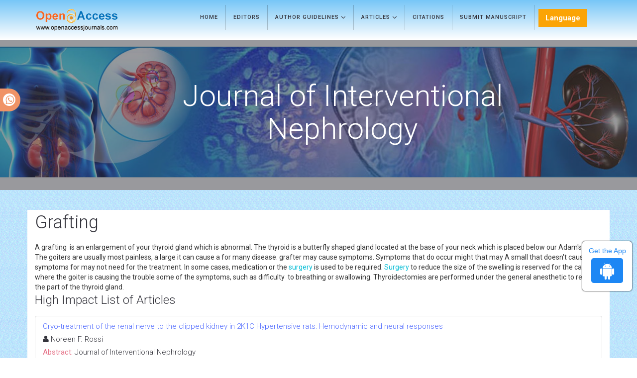

--- FILE ---
content_type: text/html; charset=UTF-8
request_url: https://www.openaccessjournals.com/peer-reviewed-articles/grafting-16751.html
body_size: 6448
content:
<!DOCTYPE html>
<html lang="en" class="no-js">
<head>
<meta charset="utf-8"/>
<meta http-equiv="X-UA-Compatible" content="IE=edge">
<!-- Mobile Metas -->
<meta name="google-site-verification" content="ypsp6Oyy1tkpCl6LCSMCdwfqE92cK2o1aql3UJuuoA8" />
<link rel="canonical" href="https://www.openaccessjournals.com/peer-reviewed-articles/grafting-16751.html">
<link rel="alternate" href="https://www.openaccessjournals.com/peer-reviewed-articles/grafting-16751.html" hreflang="en-us"/>
<meta name="ROBOTS" content="INDEX,FOLLOW">
<meta name="googlebot" content="INDEX,FOLLOW">
<!-- GLOBAL MANDATORY STYLES -->
<link href='https://fonts.googleapis.com/css?family=Roboto:100,400,700,500,300,300italic' rel='stylesheet' type='text/css'>
<link href='https://fonts.googleapis.com/css?family=Droid+Serif:400,400italic,700,700italic' rel='stylesheet' type='text/css'>
<link href="/assets/plugins/bootstrap/css/bootstrap.min.css" rel="stylesheet" type="text/css"/>
<!-- <link rel="stylesheet" href="https://maxcdn.bootstrapcdn.com/bootstrap/4.5.2/css/bootstrap.min.css"> -->
<link href="/assets/plugins/et-line/et-line.css" rel="stylesheet" type="text/css"/>
<link href="/assets/plugins/font-awesome/css/font-awesome.min.css" rel="stylesheet" type="text/css"/>
<!-- END GLOBAL MANDATORY STYLES -->
<link href="/assets/css/global.css" rel="stylesheet" type="text/css"/>
<link href="/assets/css/custom.css" rel="stylesheet" type="text/css"/>
<link href="/assets/css/author.css" rel="stylesheet" type="text/css"/>
<!-- BEGIN JQUERY -->
 <script async type="6402481318b7e7afa4cff15a-text/javascript" src="/assets/plugins/jquery.min.js"></script> 
<!--END JQUERY--->
<script async type="6402481318b7e7afa4cff15a-text/javascript" src="/assets/plugins/bootstrap/js/bootstrap.min.js"></script>
<!-- FAVICON -->
<link rel="shortcut icon" href="/favicon.ico"/>
<!-- Global site tag (gtag.js) - Google Analytics 
<script async src="https://www.googletagmanager.com/gtag/js?id=UA-29271993-8"></script>
<script>
  window.dataLayer = window.dataLayer || [];
  function gtag(){dataLayer.push(arguments);}
  gtag('js', new Date());

  gtag('config', 'UA-29271993-8');
</script>-->
<!-- Google tag (gtag.js) -->
<script async src="https://www.googletagmanager.com/gtag/js?id=G-PSM7VNQW49" type="6402481318b7e7afa4cff15a-text/javascript"></script>
<script type="6402481318b7e7afa4cff15a-text/javascript">
  window.dataLayer = window.dataLayer || [];
  function gtag(){dataLayer.push(arguments);}
  gtag('js', new Date());

  gtag('config', 'G-PSM7VNQW49');
</script>

<script type="application/ld+json">
{
  "@context": "https://schema.org",
  "@type": "Organization",
  "url": "https://www.openaccessjournals.com/peer-reviewed-articles/grafting-16751.html",
  "logo": "https://www.openaccessjournals.com/images/logo.png"
}
</script>
<!-- Facebook Pixel Code
<script>
!function(f,b,e,v,n,t,s){if(f.fbq)return;n=f.fbq=function(){n.callMethod?
n.callMethod.apply(n,arguments):n.queue.push(arguments)};if(!f._fbq)f._fbq=n;
n.push=n;n.loaded=!0;n.version='2.0';n.queue=[];t=b.createElement(e);t.async=!0;
t.src=v;s=b.getElementsByTagName(e)[0];s.parentNode.insertBefore(t,s)}(window,
document,'script','//connect.facebook.net/en_US/fbevents.js');

fbq('init', '297919997051754');
fbq('track', "PageView");

</script>
End Facebook Pixel Code -->
<title>Grafting | Peer Reviewed Articles | 16751</title>
<meta name="keywords" content="Grafting, High Impact List of Articles, Peer Reviewed Journals">
<meta name="description" content="&nbsp;grafting&nbsp; is an enlargement of your thyroid gland which is abnormal. The thyroid is a butterfly shaped gland located at the base of your ne..16751">
<style type="text/css">
    
</style>
</head>
<body>
<div class="wrapper">
  <header class="header  header-sticky">
  <div class="search-field">
    <div class="container">
      <input type="text" class="form-control search-field-input" placeholder="Search for...">
    </div>
  </div>
  <!-- End Search Field -->
  <!-- Navbar -->
  <nav class="navbar mega-menu" role="navigation">
    <div class="container">
      <!-- Brand and toggle get grouped for better mobile display -->
      <div class="menu-container">
        <button type="button" class="navbar-toggle" data-toggle="collapse" data-target=".nav-collapse"> <span class="sr-only">Toggle navigation</span> <span class="toggle-icon"></span> </button>
        <!-- Navbar Actions -->
        <div class="navbar-actions">
          <!-- Search -->
          <div class="navbar-actions-shrink search">
            <div class="search-btn"> <i class="search-btn-default ti-search"></i> <i class="search-btn-active ti-close"></i> </div>
          </div>
          <!-- End Search -->
        </div>
        <!-- End Navbar Actions -->
        <!-- Logo -->
        <div class="navbar-logo"> <a class="navbar-logo-wrap" href="https://www.openaccessjournals.com/" title="Open Access Journals"> <img class="navbar-logo-img" src="https://www.openaccessjournals.com/images/logo.png" alt="Open Acces Journals"> </a> </div>
        <!-- End Logo -->
      </div>
              <div class="collapse navbar-collapse nav-collapse">
        <div class="menu-container">
          <ul class="nav navbar-nav">
            <li class="nav-item"> <a class="nav-item-child" href="https://www.openaccessjournals.com/journals/interventional-nephrology.html" title="Home">Home</a> </li>
            <!--<li class="nav-item"> <a class="nav-item-child" href="http://www.openaccessjournals.com/journals/interventional-nephrology-aims-and-scope.html" title="Aims & Scope">Aims & Scope</a> </li>-->
            <li class="nav-item"> <a class="nav-item-child" href="https://www.openaccessjournals.com/journals/journal-of-interventional-nephrology-editors.html" title="Editorial Advisory Board">Editors</a> </li>            
            <li class="nav-item dropdown"> <a class="nav-item-child dropdown-toggle" href="javascript:void(0);" data-toggle="dropdown" title="Journals"> Author Guidelines <i class="fa fa-angle-down fa-lg"></i></a>
              <ul class="dropdown-menu own-menu">
                <li class="dropdown-menu-item"><a class="dropdown-menu-item-child" href="https://www.openaccessjournals.com/journals/interventional-nephrology-guidelines.html" title="Author Guidelines">Author Guidelines</a></li>
                <li class="dropdown-menu-item"><a class="dropdown-menu-item-child" href="https://www.openaccessjournals.com/journals/interventional-nephrology-aims-and-scope.html" title="Aim & Scope">Aim & Scope</a></li>
                 				<li class="dropdown-menu-item"><a class="dropdown-menu-item-child" href="https://www.openaccessjournals.com/journals/interventional-nephrology-peer-review-process.html" title="Peer Review Process">Peer Review Process</a></li>                
                				<li class="dropdown-menu-item"><a class="dropdown-menu-item-child" href="https://www.openaccessjournals.com/journals/interventional-nephrology-ethical-malpractices.html" title="Publication Ethics & Malpractice Statement">Publication Ethics & Malpractice Statement</a></li>
              </ul>
            </li>  
			<li class="nav-item dropdown"> <a class="nav-item-child dropdown-toggle" href="javascript:void(0);" data-toggle="dropdown" title="Journals"> Articles <i class="fa fa-angle-down fa-lg"></i></a>
              <ul class="dropdown-menu own-menu">
                <li class="dropdown-menu-item"><a class="dropdown-menu-item-child" href="https://www.openaccessjournals.com/journals/journal-of-interventional-nephrology-inpress.html" title="In Press">Articles in process</a></li>
               <!-- <li class="dropdown-menu-item"><a class="dropdown-menu-item-child" href="http://www.openaccessjournals.com/journals/journal-of-interventional-nephrology-current-issue.html" title="Current Issue">Current Issue</a></li> -->
                                <li class="dropdown-menu-item"><a class="dropdown-menu-item-child" href="https://www.openaccessjournals.com/journals/interventional-nephrology-archive.html" title="Table of Contents">Archive</a></li>
              </ul>
            </li>            
                      <li class="nav-item"> <a class="nav-item-child radius-3" href="https://www.openaccessjournals.com/journals/interventional-nephrology-citations-report.html" title="Citations">Citations</a></li>            
            <li class="nav-item"> <a class="nav-item-child" href="https://www.scholarscentral.org/submissions/interventional-nephrology.html" title="Submit Manuscript">Submit Manuscript</a> </li>
           <!---languages drop down---->
           <li class="nav-item dropdown multi_lang j_multi_lang tsi_jlang">
                <a class="nav-link dropdown-toggle" href="#" id="multi_lang" role="button" data-toggle="dropdown" aria-haspopup="true" aria-expanded="false">Language </a>
                <div class="dropdown-menu" aria-labelledby="">
                                    <a class="dropdown-item" href="https://spanish.openaccessjournals.com/peer-reviewed-articles/grafting-16751.html" title="Spanish">
                    <img src="/admin/flags/spain.png">Spanish                    </a>
                                    <a class="dropdown-item" href="https://chinese.openaccessjournals.com/peer-reviewed-articles/grafting-16751.html" title="Chinese">
                    <img src="/admin/flags/china.png">Chinese                    </a>
                                    <a class="dropdown-item" href="https://russian.openaccessjournals.com/peer-reviewed-articles/grafting-16751.html" title="Russian">
                    <img src="/admin/flags/russia.png">Russian                    </a>
                                    <a class="dropdown-item" href="https://german.openaccessjournals.com/peer-reviewed-articles/grafting-16751.html" title="German">
                    <img src="/admin/flags/germany.png">German                    </a>
                                    <a class="dropdown-item" href="https://french.openaccessjournals.com/peer-reviewed-articles/grafting-16751.html" title="French">
                    <img src="/admin/flags/france.png">French                    </a>
                                    <a class="dropdown-item" href="https://japanese.openaccessjournals.com/peer-reviewed-articles/grafting-16751.html" title="Japanese">
                    <img src="/admin/flags/japan.png">Japanese                    </a>
                                    <a class="dropdown-item" href="https://portuguese.openaccessjournals.com/peer-reviewed-articles/grafting-16751.html" title="Portuguese">
                    <img src="/admin/flags/portugal.png">Portuguese                    </a>
                                    <a class="dropdown-item" href="https://hindi.openaccessjournals.com/peer-reviewed-articles/grafting-16751.html" title="Hindi">
                    <img src="/admin/flags/india.png">Hindi                    </a>
                                    <a class="dropdown-item" href="https://telugu.openaccessjournals.com/peer-reviewed-articles/grafting-16751.html" title="Telugu">
                    <img src="/admin/flags/india.png">Telugu                    </a>
                                    <a class="dropdown-item" href="https://tamil.openaccessjournals.com/peer-reviewed-articles/grafting-16751.html" title="Tamil">
                    <img src="/admin/flags/india.png">Tamil                    </a>
                                </div>
                </li>
        <!---languages drop down---->
          </ul>
                    
     
      
        <script type="6402481318b7e7afa4cff15a-text/javascript">
        function googleTranslateElementInit() {
        new google.translate.TranslateElement( {
        pageLanguage: 'en'
        }, 'google_translate_element' );
        }
        </script> 
        <script async src="https://translate.google.com/translate_a/element.js?cb=googleTranslateElementInit" type="6402481318b7e7afa4cff15a-text/javascript"></script>         
        </div>
      </div>
                 
    </div>
  </nav>
</header>
<div class="whatup">
  <ul>
    <li><a href="tel:+44 3308180992">+44 3308180992<i class="fa fa-whatsapp" aria-hidden="true"></i></a></li>
  </ul>
</div>


<!--========== Breadcrumbs v5 ==========-->
<section class="breadcrumbs-v5">
  <div class="container">
    <div class="row">
	
        <div class="col-md-3 sm-margin-b-30">
                    </div>
				<div class="col-md-7 sm-margin-b-30">
            <h2 class="breadcrumbs-v5-title">Journal of Interventional Nephrology</h2>
        </div>
				
		
    </div>
  </div>
</section>
<style>
	.breadcrumbs-v5 {
	  position: relative;
	  z-index: 1;
	  background: url(https://www.openaccessjournals.com/admin/banners/journal-of-interventional-nephrology-banner.jpg) no-repeat;
	  background-size: cover;
	  background-position: 50% 20%;
	  padding: 80px 0 80px;
	  text-align:center;
	}
	.breadcrumbs-v5 .breadcrumbs-v5-title {
		font-size: 60px;
	}

  #issn{
    line-height:30px; color:#fff;
  }

</style>
<div class="bg-color-sky-light"> 
    <!--========== PAGE CONTENT ==========-->
    <div class="content container">
		<div class="row">
			<div class="col-md-12 md-margin-b-50" style="background: #fff;">
				<h1 class="heading-1">Grafting</h1>	
			         A&nbsp;grafting&nbsp; is an enlargement of your thyroid gland which is abnormal. The thyroid is a butterfly shaped gland located at the base of your neck which is placed below our Adam's apple. The&nbsp;goiters&nbsp;are usually most painless, a large&nbsp;it can cause a for many disease.
grafter may cause symptoms. Symptoms that do occur might that may A small that doesn't cause symptoms for may not need for the treatment. In some cases, medication or the <a target='_blank' href='https://www.openaccessjournals.com/peer-reviewed-articles/surgery-923.html'>surgery</a> is used to be required. <a target='_blank' href='https://www.openaccessjournals.com/peer-reviewed-articles/surgery-923.html'>Surgery</a> to reduce the size of the swelling is reserved for the cases where the&nbsp;goiter&nbsp;is causing the trouble some of the symptoms, such as difficulty&nbsp; to breathing or swallowing. Thyroidectomies are performed under the general anesthetic to&nbsp;remove the&nbsp;part of the thyroid gland.
&nbsp;
&nbsp;
&nbsp;				<div class="row">
                                         <div class="col-md-12">
                     <h3 class="heading-bullet border-orange-800-before">High Impact List of Articles</h3>
                      <ul class="list-group list-group-flush">
                         
                          <li class="list-group-item px-0 margin-b-10 display-block">
                            <a class="color-blue display-block margin-b-5" href="https://www.openaccessjournals.com/articles/cryotreatment-of-the-renal-nerve-to-the-clipped-kidney-in-2k1c-hypertensive-rats-hemodynamic-and-neural-responses.pdf" title="Cryo-treatment of the renal nerve to the clipped kidney in 2K1C Hypertensive rats: Hemodynamic and neural responses">Cryo-treatment of the renal nerve to the clipped kidney in 2K1C Hypertensive rats: Hemodynamic and neural responses</a>
                            <span class="margin-b-5 display-block"><i class="fa fa-user"></i> Noreen F. Rossi</span>
                            <p class="mb-1"><span class="color-red-light">Abstract:</span> <a href="https://www.openaccessjournals.com/journals/interventional-nephrology.html" title="Journal of Interventional Nephrology">Journal of Interventional Nephrology</a>
                            </p><!----> 
                            </li>
                           
                          <li class="list-group-item px-0 margin-b-10 display-block">
                            <a class="color-blue display-block margin-b-5" href="https://www.openaccessjournals.com/articles/cryotreatment-of-the-renal-nerve-to-the-clipped-kidney-in-2k1c-hypertensive-rats-hemodynamic-and-neural-responses.pdf" title="Cryo-treatment of the renal nerve to the clipped kidney in 2K1C Hypertensive rats: Hemodynamic and neural responses">Cryo-treatment of the renal nerve to the clipped kidney in 2K1C Hypertensive rats: Hemodynamic and neural responses</a>
                            <span class="margin-b-5 display-block"><i class="fa fa-user"></i> Noreen F. Rossi</span>
                            <p class="mb-1"><span class="color-red-light">Abstract:</span> <a href="https://www.openaccessjournals.com/journals/interventional-nephrology.html" title="Journal of Interventional Nephrology">Journal of Interventional Nephrology</a>
                            </p><!----> 
                            </li>
                           
                          <li class="list-group-item px-0 margin-b-10 display-block">
                            <a class="color-blue display-block margin-b-5" href="https://www.openaccessjournals.com/articles/intrarenal-dopamine-and-hypertension.pdf" title="Intrarenal dopamine and Hypertension">Intrarenal dopamine and Hypertension</a>
                            <span class="margin-b-5 display-block"><i class="fa fa-user"></i> Mingzhi Zhang</span>
                            <p class="mb-1"><span class="color-red-light">Abstract:</span> <a href="https://www.openaccessjournals.com/journals/interventional-nephrology.html" title="Journal of Interventional Nephrology">Journal of Interventional Nephrology</a>
                            </p><!----> 
                            </li>
                           
                          <li class="list-group-item px-0 margin-b-10 display-block">
                            <a class="color-blue display-block margin-b-5" href="https://www.openaccessjournals.com/articles/intrarenal-dopamine-and-hypertension.pdf" title="Intrarenal dopamine and Hypertension">Intrarenal dopamine and Hypertension</a>
                            <span class="margin-b-5 display-block"><i class="fa fa-user"></i> Mingzhi Zhang</span>
                            <p class="mb-1"><span class="color-red-light">Abstract:</span> <a href="https://www.openaccessjournals.com/journals/interventional-nephrology.html" title="Journal of Interventional Nephrology">Journal of Interventional Nephrology</a>
                            </p><!----> 
                            </li>
                           
                          <li class="list-group-item px-0 margin-b-10 display-block">
                            <a class="color-blue display-block margin-b-5" href="https://www.openaccessjournals.com/articles/blood-pressure-in-renal-disease-objectives-surrogate-markers-and-treatment.pdf" title="Blood pressure in renal disease: Objectives, surrogate markers and treatment">Blood pressure in renal disease: Objectives, surrogate markers and treatment</a>
                            <span class="margin-b-5 display-block"><i class="fa fa-user"></i> Nicolas Roberto</span>
                            <p class="mb-1"><span class="color-red-light">Editorial:</span> <a href="https://www.openaccessjournals.com/journals/interventional-nephrology.html" title="Journal of Interventional Nephrology">Journal of Interventional Nephrology</a>
                            </p><!----> 
                            </li>
                           
                          <li class="list-group-item px-0 margin-b-10 display-block">
                            <a class="color-blue display-block margin-b-5" href="https://www.openaccessjournals.com/articles/blood-pressure-in-renal-disease-objectives-surrogate-markers-and-treatment.pdf" title="Blood pressure in renal disease: Objectives, surrogate markers and treatment">Blood pressure in renal disease: Objectives, surrogate markers and treatment</a>
                            <span class="margin-b-5 display-block"><i class="fa fa-user"></i> Nicolas Roberto</span>
                            <p class="mb-1"><span class="color-red-light">Editorial:</span> <a href="https://www.openaccessjournals.com/journals/interventional-nephrology.html" title="Journal of Interventional Nephrology">Journal of Interventional Nephrology</a>
                            </p><!----> 
                            </li>
                           
                          <li class="list-group-item px-0 margin-b-10 display-block">
                            <a class="color-blue display-block margin-b-5" href="https://www.openaccessjournals.com/articles/magnesium-physiologyhypo-and-hypermagnesemia.pdf" title="Magnesium physiology-hypo and hypermagnesemia">Magnesium physiology-hypo and hypermagnesemia</a>
                            <span class="margin-b-5 display-block"><i class="fa fa-user"></i> Rupesh Raina</span>
                            <p class="mb-1"><span class="color-red-light">Abstract:</span> <a href="https://www.openaccessjournals.com/journals/interventional-nephrology.html" title="Journal of Interventional Nephrology">Journal of Interventional Nephrology</a>
                            </p><!----> 
                            </li>
                           
                          <li class="list-group-item px-0 margin-b-10 display-block">
                            <a class="color-blue display-block margin-b-5" href="https://www.openaccessjournals.com/articles/magnesium-physiologyhypo-and-hypermagnesemia.pdf" title="Magnesium physiology-hypo and hypermagnesemia">Magnesium physiology-hypo and hypermagnesemia</a>
                            <span class="margin-b-5 display-block"><i class="fa fa-user"></i> Rupesh Raina</span>
                            <p class="mb-1"><span class="color-red-light">Abstract:</span> <a href="https://www.openaccessjournals.com/journals/interventional-nephrology.html" title="Journal of Interventional Nephrology">Journal of Interventional Nephrology</a>
                            </p><!----> 
                            </li>
                           
                          <li class="list-group-item px-0 margin-b-10 display-block">
                            <a class="color-blue display-block margin-b-5" href="https://www.openaccessjournals.com/articles/clinical-pathological-analysis-and-treatment-of-iga-nephropathy-with-a-few-quantity-of-renal-crescent-formation.pdf" title="Clinical Pathological Analysis and Treatment of Iga Nephropathy with a Few Quantity of Renal Crescent Formation">Clinical Pathological Analysis and Treatment of Iga Nephropathy with a Few Quantity of Renal Crescent Formation</a>
                            <span class="margin-b-5 display-block"><i class="fa fa-user"></i> John</span>
                            <p class="mb-1"><span class="color-red-light">Abstract:</span> <a href="https://www.openaccessjournals.com/journals/interventional-nephrology.html" title="Journal of Interventional Nephrology">Journal of Interventional Nephrology</a>
                            </p><!----> 
                            </li>
                           
                          <li class="list-group-item px-0 margin-b-10 display-block">
                            <a class="color-blue display-block margin-b-5" href="https://www.openaccessjournals.com/articles/clinical-pathological-analysis-and-treatment-of-iga-nephropathy-with-a-few-quantity-of-renal-crescent-formation.pdf" title="Clinical Pathological Analysis and Treatment of Iga Nephropathy with a Few Quantity of Renal Crescent Formation">Clinical Pathological Analysis and Treatment of Iga Nephropathy with a Few Quantity of Renal Crescent Formation</a>
                            <span class="margin-b-5 display-block"><i class="fa fa-user"></i> John</span>
                            <p class="mb-1"><span class="color-red-light">Abstract:</span> <a href="https://www.openaccessjournals.com/journals/interventional-nephrology.html" title="Journal of Interventional Nephrology">Journal of Interventional Nephrology</a>
                            </p><!----> 
                            </li>
                           
                          <li class="list-group-item px-0 margin-b-10 display-block">
                            <a class="color-blue display-block margin-b-5" href="https://www.openaccessjournals.com/articles/early-detection-of-kidney-function-in-diabetic-kidney-disease-an-approach-to-prevent-end-stage-renal-disease-12832.html" title="Early detection of kidney function in diabetic kidney disease: An approach to prevent end stage renal disease">Early detection of kidney function in diabetic kidney disease: An approach to prevent end stage renal disease</a>
                            <span class="margin-b-5 display-block"><i class="fa fa-user"></i> Raisa N Kazi</span>
                            <p class="mb-1"><span class="color-red-light">Short Communication:</span> <a href="https://www.openaccessjournals.com/journals/interventional-nephrology.html" title="Journal of Interventional Nephrology">Journal of Interventional Nephrology</a>
                            </p><!----> 
                            </li>
                           
                          <li class="list-group-item px-0 margin-b-10 display-block">
                            <a class="color-blue display-block margin-b-5" href="https://www.openaccessjournals.com/articles/early-detection-of-kidney-function-in-diabetic-kidney-disease-an-approach-to-prevent-end-stage-renal-disease-12832.html" title="Early detection of kidney function in diabetic kidney disease: An approach to prevent end stage renal disease">Early detection of kidney function in diabetic kidney disease: An approach to prevent end stage renal disease</a>
                            <span class="margin-b-5 display-block"><i class="fa fa-user"></i> Raisa N Kazi</span>
                            <p class="mb-1"><span class="color-red-light">Short Communication:</span> <a href="https://www.openaccessjournals.com/journals/interventional-nephrology.html" title="Journal of Interventional Nephrology">Journal of Interventional Nephrology</a>
                            </p><!----> 
                            </li>
                           
                          <li class="list-group-item px-0 margin-b-10 display-block">
                            <a class="color-blue display-block margin-b-5" href="https://www.openaccessjournals.com/articles/prevalence-of-hepatitis-b-and-c-viruses-infections-among-hemodialysis-patients-in-addis-ababa-ethiopia-12826.html" title="Prevalence of hepatitis B and C viruses infections among hemodialysis patients in Addis Ababa, Ethiopia">Prevalence of hepatitis B and C viruses infections among hemodialysis patients in Addis Ababa, Ethiopia</a>
                            <span class="margin-b-5 display-block"><i class="fa fa-user"></i> Juhar SK, Nurahmed N, Kebede S, Getahun M, Arega T & Abdi AM</span>
                            <p class="mb-1"><span class="color-red-light">Research Article:</span> <a href="https://www.openaccessjournals.com/journals/interventional-nephrology.html" title="Journal of Interventional Nephrology">Journal of Interventional Nephrology</a>
                            </p><!----> 
                            </li>
                           
                          <li class="list-group-item px-0 margin-b-10 display-block">
                            <a class="color-blue display-block margin-b-5" href="https://www.openaccessjournals.com/articles/prevalence-of-hepatitis-b-and-c-viruses-infections-among-hemodialysis-patients-in-addis-ababa-ethiopia-12826.html" title="Prevalence of hepatitis B and C viruses infections among hemodialysis patients in Addis Ababa, Ethiopia">Prevalence of hepatitis B and C viruses infections among hemodialysis patients in Addis Ababa, Ethiopia</a>
                            <span class="margin-b-5 display-block"><i class="fa fa-user"></i> Juhar SK, Nurahmed N, Kebede S, Getahun M, Arega T & Abdi AM</span>
                            <p class="mb-1"><span class="color-red-light">Research Article:</span> <a href="https://www.openaccessjournals.com/journals/interventional-nephrology.html" title="Journal of Interventional Nephrology">Journal of Interventional Nephrology</a>
                            </p><!----> 
                            </li>
                           
                          <li class="list-group-item px-0 margin-b-10 display-block">
                            <a class="color-blue display-block margin-b-5" href="https://www.openaccessjournals.com/articles/analysis-of-internal-jugular-catheter-ijc-inserted-by-a-nephrologist-for-haemodialysis-in-a-kidney-care-center-in-nigeria-12806.html" title="Analysis of internal jugular catheter (IJC) inserted by a nephrologist for haemodialysis in a kidney care center in Nigeria.">Analysis of internal jugular catheter (IJC) inserted by a nephrologist for haemodialysis in a kidney care center in Nigeria.</a>
                            <span class="margin-b-5 display-block"><i class="fa fa-user"></i> Okafor UH, Ezeala BA, Maeke B</span>
                            <p class="mb-1"><span class="color-red-light">Research Article:</span> <a href="https://www.openaccessjournals.com/journals/interventional-nephrology.html" title="Journal of Interventional Nephrology">Journal of Interventional Nephrology</a>
                            </p><!----> 
                            </li>
                           
                          <li class="list-group-item px-0 margin-b-10 display-block">
                            <a class="color-blue display-block margin-b-5" href="https://www.openaccessjournals.com/articles/analysis-of-internal-jugular-catheter-ijc-inserted-by-a-nephrologist-for-haemodialysis-in-a-kidney-care-center-in-nigeria-12806.html" title="Analysis of internal jugular catheter (IJC) inserted by a nephrologist for haemodialysis in a kidney care center in Nigeria.">Analysis of internal jugular catheter (IJC) inserted by a nephrologist for haemodialysis in a kidney care center in Nigeria.</a>
                            <span class="margin-b-5 display-block"><i class="fa fa-user"></i> Okafor UH, Ezeala BA, Maeke B</span>
                            <p class="mb-1"><span class="color-red-light">Research Article:</span> <a href="https://www.openaccessjournals.com/journals/interventional-nephrology.html" title="Journal of Interventional Nephrology">Journal of Interventional Nephrology</a>
                            </p><!----> 
                            </li>
                                                 </ul>

                        <h3 class="heading-1 mt-3 font-size-5">Relevant Topics in Medical</h3>
                        <div id="load_data"3 class="journal_page"></div>
                        <div id="load_data_message"></div>     
                     
                    </div>
                                    </div>    
			</div>			
    <!--page scroll scripting-->
            
    <!--<script src="https://ajax.googleapis.com/ajax/libs/jquery/3.1.0/jquery.min.js"></script>
    <script src="https://maxcdn.bootstrapcdn.com/bootstrap/3.3.7/js/bootstrap.min.js"></script>-->
    <script type="6402481318b7e7afa4cff15a-text/javascript">
    $(document).ready(function(){	
        var limit = 21;
        var start = 0;
        var page_id = 16751;
        var cat_id = 6;
        var file_path = 'peer-reviewed-articles';
        var journal = 'oain';
        var action = 'inactive';
        function load_data(limit, start)
        {
            $.ajax({
                url:"autoload_rtopics.php",
                method:"POST",
                data:{ limit:limit, start:start, page_id:page_id, cat_id:cat_id, file_path:file_path, journal:journal },
                cache:false,
                success:function(data)
                {
                    $('#load_data').append(data);
                    if(data == '')
                    {
                        $('#load_data_message').html("");
                        action = 'active';
                    }
                    else
                    {
                    $('#load_data_message').html("<img src='https://www.openaccessjournals.com/images/journal-loader.gif' boredr='0' width='20' height='20'>");
                        action = "inactive";
                    }
                }
            });
        }

        if(action == 'inactive')
        {
            action = 'active';
            load_data(limit, start);
        }
        $(window).scroll(function(){
            if($(window).scrollTop() + $(window).height() > $("#load_data").height() && action == 'inactive')
            {
                action = 'active';
                start = start + limit;
                setTimeout(function(){
                    load_data(limit, start);
                }, 1000);
            }
        });	
    });
    </script>
		</div>
   </div>
   <!--========== END PAGE CONTENT ==========--> 
</div>
  <!--========== FOOTER V2 ==========-->
<footer id="footer" class="cu_footer">
  <div class="container">
    <div class="row padding-t-20 padding-b-20"> 
      <div class="col-md-10">
      <ul>
        <li ><a href="https://www.openaccessjournals.com/">Home</a></li>
        <li ><a href="https://www.openaccessjournals.com/about-us.html">About</a></li>
        <li ><a href="https://www.openaccessjournals.com/journals.html">Journals</a></li>
        <li ><a href="https://www.openaccessjournals.com/instructionsforauthors.html">Author Guidelines</a></li>
        <li ><a href="https://www.openaccessjournals.com/contact-us.html">Contact Us</a></li>
      </ul>
      <!-- End Menu List --> 
    </div>
        
        
    <div class="col-md-2">      
      <!-- Theme Icons Base On Hover -->
        <ul class="list-inline ul-li-lr-2 text-right sm-text-center margin-b-0">
            <li class="animate-theme-icons"> <a class="animate-theme-icons-body animate-theme-icons-white-bg theme-icons-md radius-3" href="https://www.facebook.com/profile.php?id=100076418779107" target="_blank"> <i class="animate-theme-icons-element fa fa-facebook"></i> </a> </li>
            <li class="animate-theme-icons"> <a class="animate-theme-icons-body animate-theme-icons-white-bg theme-icons-md radius-3" href="https://twitter.com/OpenaccessJ" target="_blank"> <i class="animate-theme-icons-element fa fa-twitter"></i> </a> </li>
            <li class="animate-theme-icons">
                <a class="animate-theme-icons-body animate-theme-icons-white-bg theme-icons-md radius-3" href="https://www.linkedin.com/company/open-access-journal" target="_blank">
                    <i class="animate-theme-icons-element fa fa-linkedin"></i>
                </a>
            </li>			
			<li class="animate-theme-icons">
                <a class="animate-theme-icons-body animate-theme-icons-white-bg theme-icons-md radius-3" href="https://www.instagram.com/openaccess_journals/" target="_blank">
                    <i class="animate-theme-icons-element fa fa-instagram"></i>
                </a>
            </li>			
        </ul>
      <!-- End Theme Icons Base On Hover --> 
    </div>
  </div>    
    <!-- Copyright -->
    <div class="footer-v2-copyright">
      <p class="pclas"><a href="https://www.openaccessjournals.com/" title="Open Access Journals" class="color-white">Open Access Journals</a> &#169; 2026 All Rights Reserved.</p>
    </div>
    <!-- End Copyright --> 
  </div>
  
  <div class="app-view">
    Get the App
    <p><a href="https://play.google.com/store/apps/details?id=com.journals.openaccessjournals" target="_blank"><i class="fa fa-android" aria-hidden="true"></i></a></p>
</div>
</footer>

<!--========== END FOOTER V2 ==========--> 
<!-- END WRAPPER --> 
<!-- Sidebar Content Overlay -->
<div class="sidebar-content-overlay"></div>
<!-- End Sidebar Content Overlay --> 
<!-- Back To Top --> 
<a href="javascript:void(0);" class="js-back-to-top back-to-top-theme"></a> 

<!-- <script async  type="text/javascript" src="https://www.openaccessjournals.com/assets/plugins/jquery.migrate.min.js"></script> -->
<script async type="6402481318b7e7afa4cff15a-text/javascript" src="https://www.openaccessjournals.com/assets/plugins/bootstrap/js/bootstrap.min.js"></script> 

<!-- END CORE PLUGINS --> 
<!-- BEGIN PAGE LEVEL PLUGINS --> 
<script async type="6402481318b7e7afa4cff15a-text/javascript" src="https://www.openaccessjournals.com/assets/plugins/jquery.back-to-top.js"></script> 
<script async type="6402481318b7e7afa4cff15a-text/javascript" src="https://www.openaccessjournals.com/assets/plugins/jquery.equal-height.js"></script> 
<!-- BEGIN PAGE LEVEL SCRIPTS --> 

<!-- END PAGE LEVEL SCRIPTS --> 
<!--========== END JAVASCRIPTS ==========--></div>
<script src="/cdn-cgi/scripts/7d0fa10a/cloudflare-static/rocket-loader.min.js" data-cf-settings="6402481318b7e7afa4cff15a-|49" defer></script><script defer src="https://static.cloudflareinsights.com/beacon.min.js/vcd15cbe7772f49c399c6a5babf22c1241717689176015" integrity="sha512-ZpsOmlRQV6y907TI0dKBHq9Md29nnaEIPlkf84rnaERnq6zvWvPUqr2ft8M1aS28oN72PdrCzSjY4U6VaAw1EQ==" data-cf-beacon='{"version":"2024.11.0","token":"710aa988ff744264881fc47dafe0084a","r":1,"server_timing":{"name":{"cfCacheStatus":true,"cfEdge":true,"cfExtPri":true,"cfL4":true,"cfOrigin":true,"cfSpeedBrain":true},"location_startswith":null}}' crossorigin="anonymous"></script>
</body>
</html>